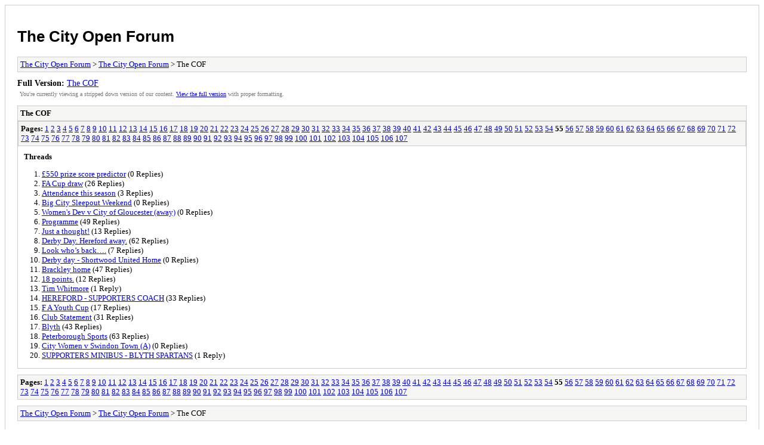

--- FILE ---
content_type: text/html; charset=UTF-8
request_url: https://thecityopenforum.co.uk/archive/index.php?forum-2-55.html
body_size: 1485
content:
<!DOCTYPE html PUBLIC "-//W3C//DTD XHTML 1.0 Transitional//EN" "http://www.w3.org/TR/xhtml1/DTD/xhtml1-transitional.dtd">
<html xmlns="http://www.w3.org/1999/xhtml" xml:lang="en" lang="en">
<head>
<title>The City Open Forum - The COF</title>
<meta http-equiv="content-type" content="text/html; charset=UTF-8" />
<meta name="robots" content="index,follow" />
<link type="text/css" rel="stylesheet" rev="stylesheet" href="https://thecityopenforum.co.uk/archive/screen.css" media="screen" />
<link type="text/css" rel="stylesheet" rev="stylesheet" href="https://thecityopenforum.co.uk/archive/print.css" media="print" />
</head>
<body>
<div id="container">
<h1><a href="https://thecityopenforum.co.uk/index.php">The City Open Forum</a></h1>
<div class="navigation"><a href="https://thecityopenforum.co.uk/archive/index.php">The City Open Forum</a> &gt; <a href="https://thecityopenforum.co.uk/archive/index.php?forum-1.html">The City Open Forum</a> &gt; The COF</div>
<div id="fullversion"><strong>Full Version:</strong> <a href="https://thecityopenforum.co.uk/forumdisplay.php?fid=2&amp;page=55">The COF</a></div>
<div id="infobox">You're currently viewing a stripped down version of our content. <a href="https://thecityopenforum.co.uk/forumdisplay.php?fid=2&amp;page=55">View the full version</a> with proper formatting.</div>
<div id="content">
<div class="listing">
<div class="header"><h2>The COF</h2></div>
<div class="multipage"><strong>Pages:</strong> <a href="https://thecityopenforum.co.uk/archive/index.php?forum-2-1.html">1</a> <a href="https://thecityopenforum.co.uk/archive/index.php?forum-2-2.html">2</a> <a href="https://thecityopenforum.co.uk/archive/index.php?forum-2-3.html">3</a> <a href="https://thecityopenforum.co.uk/archive/index.php?forum-2-4.html">4</a> <a href="https://thecityopenforum.co.uk/archive/index.php?forum-2-5.html">5</a> <a href="https://thecityopenforum.co.uk/archive/index.php?forum-2-6.html">6</a> <a href="https://thecityopenforum.co.uk/archive/index.php?forum-2-7.html">7</a> <a href="https://thecityopenforum.co.uk/archive/index.php?forum-2-8.html">8</a> <a href="https://thecityopenforum.co.uk/archive/index.php?forum-2-9.html">9</a> <a href="https://thecityopenforum.co.uk/archive/index.php?forum-2-10.html">10</a> <a href="https://thecityopenforum.co.uk/archive/index.php?forum-2-11.html">11</a> <a href="https://thecityopenforum.co.uk/archive/index.php?forum-2-12.html">12</a> <a href="https://thecityopenforum.co.uk/archive/index.php?forum-2-13.html">13</a> <a href="https://thecityopenforum.co.uk/archive/index.php?forum-2-14.html">14</a> <a href="https://thecityopenforum.co.uk/archive/index.php?forum-2-15.html">15</a> <a href="https://thecityopenforum.co.uk/archive/index.php?forum-2-16.html">16</a> <a href="https://thecityopenforum.co.uk/archive/index.php?forum-2-17.html">17</a> <a href="https://thecityopenforum.co.uk/archive/index.php?forum-2-18.html">18</a> <a href="https://thecityopenforum.co.uk/archive/index.php?forum-2-19.html">19</a> <a href="https://thecityopenforum.co.uk/archive/index.php?forum-2-20.html">20</a> <a href="https://thecityopenforum.co.uk/archive/index.php?forum-2-21.html">21</a> <a href="https://thecityopenforum.co.uk/archive/index.php?forum-2-22.html">22</a> <a href="https://thecityopenforum.co.uk/archive/index.php?forum-2-23.html">23</a> <a href="https://thecityopenforum.co.uk/archive/index.php?forum-2-24.html">24</a> <a href="https://thecityopenforum.co.uk/archive/index.php?forum-2-25.html">25</a> <a href="https://thecityopenforum.co.uk/archive/index.php?forum-2-26.html">26</a> <a href="https://thecityopenforum.co.uk/archive/index.php?forum-2-27.html">27</a> <a href="https://thecityopenforum.co.uk/archive/index.php?forum-2-28.html">28</a> <a href="https://thecityopenforum.co.uk/archive/index.php?forum-2-29.html">29</a> <a href="https://thecityopenforum.co.uk/archive/index.php?forum-2-30.html">30</a> <a href="https://thecityopenforum.co.uk/archive/index.php?forum-2-31.html">31</a> <a href="https://thecityopenforum.co.uk/archive/index.php?forum-2-32.html">32</a> <a href="https://thecityopenforum.co.uk/archive/index.php?forum-2-33.html">33</a> <a href="https://thecityopenforum.co.uk/archive/index.php?forum-2-34.html">34</a> <a href="https://thecityopenforum.co.uk/archive/index.php?forum-2-35.html">35</a> <a href="https://thecityopenforum.co.uk/archive/index.php?forum-2-36.html">36</a> <a href="https://thecityopenforum.co.uk/archive/index.php?forum-2-37.html">37</a> <a href="https://thecityopenforum.co.uk/archive/index.php?forum-2-38.html">38</a> <a href="https://thecityopenforum.co.uk/archive/index.php?forum-2-39.html">39</a> <a href="https://thecityopenforum.co.uk/archive/index.php?forum-2-40.html">40</a> <a href="https://thecityopenforum.co.uk/archive/index.php?forum-2-41.html">41</a> <a href="https://thecityopenforum.co.uk/archive/index.php?forum-2-42.html">42</a> <a href="https://thecityopenforum.co.uk/archive/index.php?forum-2-43.html">43</a> <a href="https://thecityopenforum.co.uk/archive/index.php?forum-2-44.html">44</a> <a href="https://thecityopenforum.co.uk/archive/index.php?forum-2-45.html">45</a> <a href="https://thecityopenforum.co.uk/archive/index.php?forum-2-46.html">46</a> <a href="https://thecityopenforum.co.uk/archive/index.php?forum-2-47.html">47</a> <a href="https://thecityopenforum.co.uk/archive/index.php?forum-2-48.html">48</a> <a href="https://thecityopenforum.co.uk/archive/index.php?forum-2-49.html">49</a> <a href="https://thecityopenforum.co.uk/archive/index.php?forum-2-50.html">50</a> <a href="https://thecityopenforum.co.uk/archive/index.php?forum-2-51.html">51</a> <a href="https://thecityopenforum.co.uk/archive/index.php?forum-2-52.html">52</a> <a href="https://thecityopenforum.co.uk/archive/index.php?forum-2-53.html">53</a> <a href="https://thecityopenforum.co.uk/archive/index.php?forum-2-54.html">54</a> <strong>55</strong> <a href="https://thecityopenforum.co.uk/archive/index.php?forum-2-56.html">56</a> <a href="https://thecityopenforum.co.uk/archive/index.php?forum-2-57.html">57</a> <a href="https://thecityopenforum.co.uk/archive/index.php?forum-2-58.html">58</a> <a href="https://thecityopenforum.co.uk/archive/index.php?forum-2-59.html">59</a> <a href="https://thecityopenforum.co.uk/archive/index.php?forum-2-60.html">60</a> <a href="https://thecityopenforum.co.uk/archive/index.php?forum-2-61.html">61</a> <a href="https://thecityopenforum.co.uk/archive/index.php?forum-2-62.html">62</a> <a href="https://thecityopenforum.co.uk/archive/index.php?forum-2-63.html">63</a> <a href="https://thecityopenforum.co.uk/archive/index.php?forum-2-64.html">64</a> <a href="https://thecityopenforum.co.uk/archive/index.php?forum-2-65.html">65</a> <a href="https://thecityopenforum.co.uk/archive/index.php?forum-2-66.html">66</a> <a href="https://thecityopenforum.co.uk/archive/index.php?forum-2-67.html">67</a> <a href="https://thecityopenforum.co.uk/archive/index.php?forum-2-68.html">68</a> <a href="https://thecityopenforum.co.uk/archive/index.php?forum-2-69.html">69</a> <a href="https://thecityopenforum.co.uk/archive/index.php?forum-2-70.html">70</a> <a href="https://thecityopenforum.co.uk/archive/index.php?forum-2-71.html">71</a> <a href="https://thecityopenforum.co.uk/archive/index.php?forum-2-72.html">72</a> <a href="https://thecityopenforum.co.uk/archive/index.php?forum-2-73.html">73</a> <a href="https://thecityopenforum.co.uk/archive/index.php?forum-2-74.html">74</a> <a href="https://thecityopenforum.co.uk/archive/index.php?forum-2-75.html">75</a> <a href="https://thecityopenforum.co.uk/archive/index.php?forum-2-76.html">76</a> <a href="https://thecityopenforum.co.uk/archive/index.php?forum-2-77.html">77</a> <a href="https://thecityopenforum.co.uk/archive/index.php?forum-2-78.html">78</a> <a href="https://thecityopenforum.co.uk/archive/index.php?forum-2-79.html">79</a> <a href="https://thecityopenforum.co.uk/archive/index.php?forum-2-80.html">80</a> <a href="https://thecityopenforum.co.uk/archive/index.php?forum-2-81.html">81</a> <a href="https://thecityopenforum.co.uk/archive/index.php?forum-2-82.html">82</a> <a href="https://thecityopenforum.co.uk/archive/index.php?forum-2-83.html">83</a> <a href="https://thecityopenforum.co.uk/archive/index.php?forum-2-84.html">84</a> <a href="https://thecityopenforum.co.uk/archive/index.php?forum-2-85.html">85</a> <a href="https://thecityopenforum.co.uk/archive/index.php?forum-2-86.html">86</a> <a href="https://thecityopenforum.co.uk/archive/index.php?forum-2-87.html">87</a> <a href="https://thecityopenforum.co.uk/archive/index.php?forum-2-88.html">88</a> <a href="https://thecityopenforum.co.uk/archive/index.php?forum-2-89.html">89</a> <a href="https://thecityopenforum.co.uk/archive/index.php?forum-2-90.html">90</a> <a href="https://thecityopenforum.co.uk/archive/index.php?forum-2-91.html">91</a> <a href="https://thecityopenforum.co.uk/archive/index.php?forum-2-92.html">92</a> <a href="https://thecityopenforum.co.uk/archive/index.php?forum-2-93.html">93</a> <a href="https://thecityopenforum.co.uk/archive/index.php?forum-2-94.html">94</a> <a href="https://thecityopenforum.co.uk/archive/index.php?forum-2-95.html">95</a> <a href="https://thecityopenforum.co.uk/archive/index.php?forum-2-96.html">96</a> <a href="https://thecityopenforum.co.uk/archive/index.php?forum-2-97.html">97</a> <a href="https://thecityopenforum.co.uk/archive/index.php?forum-2-98.html">98</a> <a href="https://thecityopenforum.co.uk/archive/index.php?forum-2-99.html">99</a> <a href="https://thecityopenforum.co.uk/archive/index.php?forum-2-100.html">100</a> <a href="https://thecityopenforum.co.uk/archive/index.php?forum-2-101.html">101</a> <a href="https://thecityopenforum.co.uk/archive/index.php?forum-2-102.html">102</a> <a href="https://thecityopenforum.co.uk/archive/index.php?forum-2-103.html">103</a> <a href="https://thecityopenforum.co.uk/archive/index.php?forum-2-104.html">104</a> <a href="https://thecityopenforum.co.uk/archive/index.php?forum-2-105.html">105</a> <a href="https://thecityopenforum.co.uk/archive/index.php?forum-2-106.html">106</a> <a href="https://thecityopenforum.co.uk/archive/index.php?forum-2-107.html">107</a> </div><div class="threadlist">
<h3>Threads</h3><ol>
<li><a href="https://thecityopenforum.co.uk/archive/index.php?thread-1314.html">£550 prize score predictor</a><span class="replycount"> (0 Replies)</span></li><li><a href="https://thecityopenforum.co.uk/archive/index.php?thread-1310.html">FA Cup draw</a><span class="replycount"> (26 Replies)</span></li><li><a href="https://thecityopenforum.co.uk/archive/index.php?thread-1312.html">Attendance this season</a><span class="replycount"> (3 Replies)</span></li><li><a href="https://thecityopenforum.co.uk/archive/index.php?thread-1313.html">Big City Sleepout Weekend</a><span class="replycount"> (0 Replies)</span></li><li><a href="https://thecityopenforum.co.uk/archive/index.php?thread-1311.html">Women's Dev v City of Gloucester (away)</a><span class="replycount"> (0 Replies)</span></li><li><a href="https://thecityopenforum.co.uk/archive/index.php?thread-1300.html">Programme</a><span class="replycount"> (49 Replies)</span></li><li><a href="https://thecityopenforum.co.uk/archive/index.php?thread-1308.html">Just a thought!</a><span class="replycount"> (13 Replies)</span></li><li><a href="https://thecityopenforum.co.uk/archive/index.php?thread-1302.html">Derby Day. Hereford away.</a><span class="replycount"> (62 Replies)</span></li><li><a href="https://thecityopenforum.co.uk/archive/index.php?thread-1299.html">Look who’s back….</a><span class="replycount"> (7 Replies)</span></li><li><a href="https://thecityopenforum.co.uk/archive/index.php?thread-1304.html">Derby day - Shortwood United Home</a><span class="replycount"> (0 Replies)</span></li><li><a href="https://thecityopenforum.co.uk/archive/index.php?thread-1298.html">Brackley home</a><span class="replycount"> (47 Replies)</span></li><li><a href="https://thecityopenforum.co.uk/archive/index.php?thread-1254.html">18 points.</a><span class="replycount"> (12 Replies)</span></li><li><a href="https://thecityopenforum.co.uk/archive/index.php?thread-1301.html">Tim Whitmore</a><span class="replycount"> (1 Reply)</span></li><li><a href="https://thecityopenforum.co.uk/archive/index.php?thread-1277.html">HEREFORD - SUPPORTERS COACH</a><span class="replycount"> (33 Replies)</span></li><li><a href="https://thecityopenforum.co.uk/archive/index.php?thread-1297.html">F A Youth Cup</a><span class="replycount"> (17 Replies)</span></li><li><a href="https://thecityopenforum.co.uk/archive/index.php?thread-1295.html">Club Statement</a><span class="replycount"> (31 Replies)</span></li><li><a href="https://thecityopenforum.co.uk/archive/index.php?thread-1292.html">Blyth</a><span class="replycount"> (43 Replies)</span></li><li><a href="https://thecityopenforum.co.uk/archive/index.php?thread-1287.html">Peterborough Sports</a><span class="replycount"> (63 Replies)</span></li><li><a href="https://thecityopenforum.co.uk/archive/index.php?thread-1293.html">City Women v Swindon Town (A)</a><span class="replycount"> (0 Replies)</span></li><li><a href="https://thecityopenforum.co.uk/archive/index.php?thread-1290.html">SUPPORTERS MINIBUS - BLYTH SPARTANS</a><span class="replycount"> (1 Reply)</span></li></ol>
</div>
</div>
<div class="multipage"><strong>Pages:</strong> <a href="https://thecityopenforum.co.uk/archive/index.php?forum-2-1.html">1</a> <a href="https://thecityopenforum.co.uk/archive/index.php?forum-2-2.html">2</a> <a href="https://thecityopenforum.co.uk/archive/index.php?forum-2-3.html">3</a> <a href="https://thecityopenforum.co.uk/archive/index.php?forum-2-4.html">4</a> <a href="https://thecityopenforum.co.uk/archive/index.php?forum-2-5.html">5</a> <a href="https://thecityopenforum.co.uk/archive/index.php?forum-2-6.html">6</a> <a href="https://thecityopenforum.co.uk/archive/index.php?forum-2-7.html">7</a> <a href="https://thecityopenforum.co.uk/archive/index.php?forum-2-8.html">8</a> <a href="https://thecityopenforum.co.uk/archive/index.php?forum-2-9.html">9</a> <a href="https://thecityopenforum.co.uk/archive/index.php?forum-2-10.html">10</a> <a href="https://thecityopenforum.co.uk/archive/index.php?forum-2-11.html">11</a> <a href="https://thecityopenforum.co.uk/archive/index.php?forum-2-12.html">12</a> <a href="https://thecityopenforum.co.uk/archive/index.php?forum-2-13.html">13</a> <a href="https://thecityopenforum.co.uk/archive/index.php?forum-2-14.html">14</a> <a href="https://thecityopenforum.co.uk/archive/index.php?forum-2-15.html">15</a> <a href="https://thecityopenforum.co.uk/archive/index.php?forum-2-16.html">16</a> <a href="https://thecityopenforum.co.uk/archive/index.php?forum-2-17.html">17</a> <a href="https://thecityopenforum.co.uk/archive/index.php?forum-2-18.html">18</a> <a href="https://thecityopenforum.co.uk/archive/index.php?forum-2-19.html">19</a> <a href="https://thecityopenforum.co.uk/archive/index.php?forum-2-20.html">20</a> <a href="https://thecityopenforum.co.uk/archive/index.php?forum-2-21.html">21</a> <a href="https://thecityopenforum.co.uk/archive/index.php?forum-2-22.html">22</a> <a href="https://thecityopenforum.co.uk/archive/index.php?forum-2-23.html">23</a> <a href="https://thecityopenforum.co.uk/archive/index.php?forum-2-24.html">24</a> <a href="https://thecityopenforum.co.uk/archive/index.php?forum-2-25.html">25</a> <a href="https://thecityopenforum.co.uk/archive/index.php?forum-2-26.html">26</a> <a href="https://thecityopenforum.co.uk/archive/index.php?forum-2-27.html">27</a> <a href="https://thecityopenforum.co.uk/archive/index.php?forum-2-28.html">28</a> <a href="https://thecityopenforum.co.uk/archive/index.php?forum-2-29.html">29</a> <a href="https://thecityopenforum.co.uk/archive/index.php?forum-2-30.html">30</a> <a href="https://thecityopenforum.co.uk/archive/index.php?forum-2-31.html">31</a> <a href="https://thecityopenforum.co.uk/archive/index.php?forum-2-32.html">32</a> <a href="https://thecityopenforum.co.uk/archive/index.php?forum-2-33.html">33</a> <a href="https://thecityopenforum.co.uk/archive/index.php?forum-2-34.html">34</a> <a href="https://thecityopenforum.co.uk/archive/index.php?forum-2-35.html">35</a> <a href="https://thecityopenforum.co.uk/archive/index.php?forum-2-36.html">36</a> <a href="https://thecityopenforum.co.uk/archive/index.php?forum-2-37.html">37</a> <a href="https://thecityopenforum.co.uk/archive/index.php?forum-2-38.html">38</a> <a href="https://thecityopenforum.co.uk/archive/index.php?forum-2-39.html">39</a> <a href="https://thecityopenforum.co.uk/archive/index.php?forum-2-40.html">40</a> <a href="https://thecityopenforum.co.uk/archive/index.php?forum-2-41.html">41</a> <a href="https://thecityopenforum.co.uk/archive/index.php?forum-2-42.html">42</a> <a href="https://thecityopenforum.co.uk/archive/index.php?forum-2-43.html">43</a> <a href="https://thecityopenforum.co.uk/archive/index.php?forum-2-44.html">44</a> <a href="https://thecityopenforum.co.uk/archive/index.php?forum-2-45.html">45</a> <a href="https://thecityopenforum.co.uk/archive/index.php?forum-2-46.html">46</a> <a href="https://thecityopenforum.co.uk/archive/index.php?forum-2-47.html">47</a> <a href="https://thecityopenforum.co.uk/archive/index.php?forum-2-48.html">48</a> <a href="https://thecityopenforum.co.uk/archive/index.php?forum-2-49.html">49</a> <a href="https://thecityopenforum.co.uk/archive/index.php?forum-2-50.html">50</a> <a href="https://thecityopenforum.co.uk/archive/index.php?forum-2-51.html">51</a> <a href="https://thecityopenforum.co.uk/archive/index.php?forum-2-52.html">52</a> <a href="https://thecityopenforum.co.uk/archive/index.php?forum-2-53.html">53</a> <a href="https://thecityopenforum.co.uk/archive/index.php?forum-2-54.html">54</a> <strong>55</strong> <a href="https://thecityopenforum.co.uk/archive/index.php?forum-2-56.html">56</a> <a href="https://thecityopenforum.co.uk/archive/index.php?forum-2-57.html">57</a> <a href="https://thecityopenforum.co.uk/archive/index.php?forum-2-58.html">58</a> <a href="https://thecityopenforum.co.uk/archive/index.php?forum-2-59.html">59</a> <a href="https://thecityopenforum.co.uk/archive/index.php?forum-2-60.html">60</a> <a href="https://thecityopenforum.co.uk/archive/index.php?forum-2-61.html">61</a> <a href="https://thecityopenforum.co.uk/archive/index.php?forum-2-62.html">62</a> <a href="https://thecityopenforum.co.uk/archive/index.php?forum-2-63.html">63</a> <a href="https://thecityopenforum.co.uk/archive/index.php?forum-2-64.html">64</a> <a href="https://thecityopenforum.co.uk/archive/index.php?forum-2-65.html">65</a> <a href="https://thecityopenforum.co.uk/archive/index.php?forum-2-66.html">66</a> <a href="https://thecityopenforum.co.uk/archive/index.php?forum-2-67.html">67</a> <a href="https://thecityopenforum.co.uk/archive/index.php?forum-2-68.html">68</a> <a href="https://thecityopenforum.co.uk/archive/index.php?forum-2-69.html">69</a> <a href="https://thecityopenforum.co.uk/archive/index.php?forum-2-70.html">70</a> <a href="https://thecityopenforum.co.uk/archive/index.php?forum-2-71.html">71</a> <a href="https://thecityopenforum.co.uk/archive/index.php?forum-2-72.html">72</a> <a href="https://thecityopenforum.co.uk/archive/index.php?forum-2-73.html">73</a> <a href="https://thecityopenforum.co.uk/archive/index.php?forum-2-74.html">74</a> <a href="https://thecityopenforum.co.uk/archive/index.php?forum-2-75.html">75</a> <a href="https://thecityopenforum.co.uk/archive/index.php?forum-2-76.html">76</a> <a href="https://thecityopenforum.co.uk/archive/index.php?forum-2-77.html">77</a> <a href="https://thecityopenforum.co.uk/archive/index.php?forum-2-78.html">78</a> <a href="https://thecityopenforum.co.uk/archive/index.php?forum-2-79.html">79</a> <a href="https://thecityopenforum.co.uk/archive/index.php?forum-2-80.html">80</a> <a href="https://thecityopenforum.co.uk/archive/index.php?forum-2-81.html">81</a> <a href="https://thecityopenforum.co.uk/archive/index.php?forum-2-82.html">82</a> <a href="https://thecityopenforum.co.uk/archive/index.php?forum-2-83.html">83</a> <a href="https://thecityopenforum.co.uk/archive/index.php?forum-2-84.html">84</a> <a href="https://thecityopenforum.co.uk/archive/index.php?forum-2-85.html">85</a> <a href="https://thecityopenforum.co.uk/archive/index.php?forum-2-86.html">86</a> <a href="https://thecityopenforum.co.uk/archive/index.php?forum-2-87.html">87</a> <a href="https://thecityopenforum.co.uk/archive/index.php?forum-2-88.html">88</a> <a href="https://thecityopenforum.co.uk/archive/index.php?forum-2-89.html">89</a> <a href="https://thecityopenforum.co.uk/archive/index.php?forum-2-90.html">90</a> <a href="https://thecityopenforum.co.uk/archive/index.php?forum-2-91.html">91</a> <a href="https://thecityopenforum.co.uk/archive/index.php?forum-2-92.html">92</a> <a href="https://thecityopenforum.co.uk/archive/index.php?forum-2-93.html">93</a> <a href="https://thecityopenforum.co.uk/archive/index.php?forum-2-94.html">94</a> <a href="https://thecityopenforum.co.uk/archive/index.php?forum-2-95.html">95</a> <a href="https://thecityopenforum.co.uk/archive/index.php?forum-2-96.html">96</a> <a href="https://thecityopenforum.co.uk/archive/index.php?forum-2-97.html">97</a> <a href="https://thecityopenforum.co.uk/archive/index.php?forum-2-98.html">98</a> <a href="https://thecityopenforum.co.uk/archive/index.php?forum-2-99.html">99</a> <a href="https://thecityopenforum.co.uk/archive/index.php?forum-2-100.html">100</a> <a href="https://thecityopenforum.co.uk/archive/index.php?forum-2-101.html">101</a> <a href="https://thecityopenforum.co.uk/archive/index.php?forum-2-102.html">102</a> <a href="https://thecityopenforum.co.uk/archive/index.php?forum-2-103.html">103</a> <a href="https://thecityopenforum.co.uk/archive/index.php?forum-2-104.html">104</a> <a href="https://thecityopenforum.co.uk/archive/index.php?forum-2-105.html">105</a> <a href="https://thecityopenforum.co.uk/archive/index.php?forum-2-106.html">106</a> <a href="https://thecityopenforum.co.uk/archive/index.php?forum-2-107.html">107</a> </div></div>
<div class="navigation"><a href="https://thecityopenforum.co.uk/archive/index.php">The City Open Forum</a> &gt; <a href="https://thecityopenforum.co.uk/archive/index.php?forum-1.html">The City Open Forum</a> &gt; The COF</div>
</div>
<div id="footer">
Powered By <a href="https://mybb.com">MyBB</a>, &copy; 2002-2025 <a href="https://mybb.com">MyBB Group</a>
</div>
</body>
</html>
